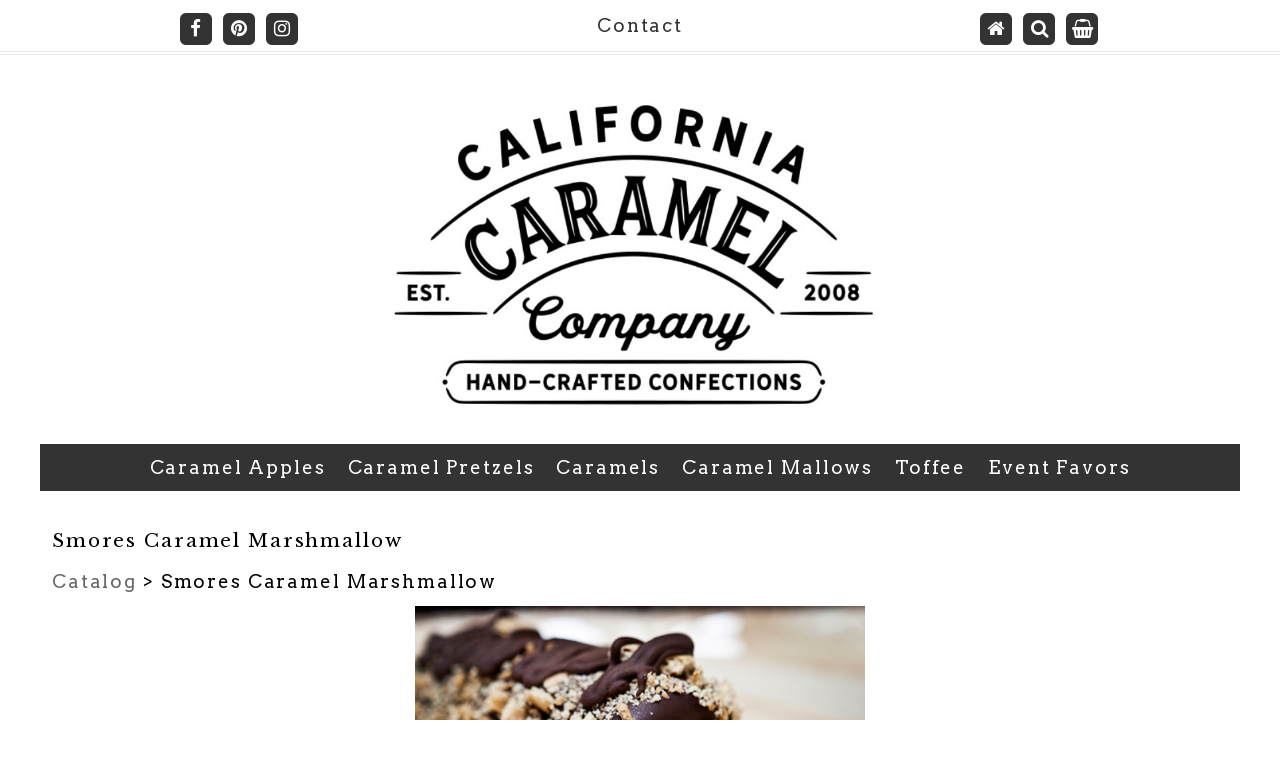

--- FILE ---
content_type: text/html; charset=UTF-8
request_url: https://californiacaramelcompany.com/item_97/Smores-Caramel-Marshmallow.htm
body_size: 17147
content:
<!DOCTYPE html>

<head>
<title>
CARAMEL APPLES</title>
<meta name="description" content="Marshmallows on a stick + Our Hand-crafted Caramel + Chocolate + Graham Crackers. &nbsp;Packaged in cello with a bow.">
<meta name="keywords" content="Caramel Apples Carmel Apples Mrs. Prindables Amys Candy Kitchen Gourmet Caramel Pretzels Gourmet Caramel Apples Caramel Pretzel Rods Caramel Pretzel Knots Caramel Gifts Wedding and Party Favors">
<meta charset="UTF-8" />
<meta http-equiv="X-UA-Compatible" content="IE=edge,chrome=1" />
<meta name="viewport" content="width=device-width, initial-scale=1.0, maximum-scale=2.0, user-scalable=1" />
<meta property="og:site_name" content="California Caramel Company"/ >
<meta property="og:description" content="Marshmallows on a stick + Our Hand-crafted Caramel + Chocolate + Graham Crackers. &nbsp;Packaged in cello with a bow.   "/>
<meta property="og:title" content="CARAMEL APPLES"/>
<meta property="og:url" content="https://californiacaramelcompany.com/item_97/Smores-Caramel-Marshmallow.htm"/>
<meta property="og:image" content="https://californiacaramelcompany.com/images/marshmallowsmores.jpg"/>
<meta property="og:type" content="product"/>
<meta property="og:price:amount" content="5.99" />
<meta property="og:price:currency" content="USD" />
<link rel="canonical" href="https://californiacaramelcompany.com/item_97/Smores-Caramel-Marshmallow.htm">
<link href="https://californiacaramelcompany.com/style.php?thmpg=catalog" rel="stylesheet" type="text/css">
<script src="https://ajax.googleapis.com/ajax/libs/jquery/1.11.3/jquery.min.js"></script>
<script src="https://californiacaramelcompany.com/go/app.js"></script>
<script src="https://californiacaramelcompany.com/go/popup.js"></script>
<!-- HTML 5 TAGS IN IE9- OR OLDER BROWSERS -->
<!--[if lt IE 9]>
<script src="https://californiacaramelcompany.com/go/html5shiv.min.js"></script>
<![endif]-->
<script src="https://californiacaramelcompany.com/elevatezoom-master/jquery.elevatezoom.js"></script>
<link href="https://californiacaramelcompany.com/lightbox2-master/dist/css/lightbox.min.css" rel="stylesheet" type="text/css" />
<link rel="stylesheet" href="https://californiacaramelcompany.com/font-awesome-4.7.0/css/font-awesome.min.css">
<link href="https://californiacaramelcompany.com/layout/simplisticfivefull/simplisticfivefull.css" rel="stylesheet" type="text/css" />
<link href="https://californiacaramelcompany.com/layout/simplisticfivefull/lemonade.css" rel="stylesheet" type="text/css" />
<link href="https://fonts.googleapis.com/css?family=Libre+Baskerville:400,400i|Poppins:200,300,400|Source+Serif+Pro:400,700&display=swap" rel="stylesheet">

<script src="https://californiacaramelcompany.com/layout/simplisticfivefull/jquery.bxslider.min.js"></script>
<link href="https://californiacaramelcompany.com/layout/simplisticfivefull/jquery.bxslider.css" rel="stylesheet" type="text/css" media="all">

<style></style>
</head>
<body class="catalog_content">
<div class="quicklinks hide-on-mobile">
  <div class="sb_content">
    <div class="bit-3 ">
     <div class="sb_sociallinks social-buttons">
<a href="http://www.facebook.com/californiacaramelcompany" class="icon-facebook" target="blank">
<span class="fa-stack fa">
<i class="fa fa-square fa-stack-2x"></i>
<i class="fa fa-square-thin fa-stack-2x"></i>
<i class="fa fa-facebook fa-stack-1x fa-inverse"></i>
</span>
</a>
<!--<a href="https://www.twitter.com/yoursocialname/" class="icon-twitter" target="blank">
<span class="fa-stack fa">
<i class="fa fa-square fa-stack-2x"></i>
<i class="fa fa-square-thin fa-stack-2x"></i>
<i class="fa fa-twitter fa-stack-1x fa-inverse"></i>
</span>
</a>-->
<a href="http://www.pinterest.com/cacaramelco/california-caramel-company/" class="icon-pinterest" target="blank">
<span class="fa-stack fa">
<i class="fa fa-square fa-stack-2x"></i>
<i class="fa fa-square-thin fa-stack-2x"></i>
<i class="fa fa-pinterest fa-stack-1x fa-inverse"></i>
</span>
</a>
<a href="http://www.instagram.com/californiacaramelcompany" class="icon-instagram" target="blank">
<span class="fa-stack fa">
<i class="fa fa-square fa-stack-2x"></i>
<i class="fa fa-square-thin fa-stack-2x"></i>
<i class="fa fa-instagram fa-stack-1x fa-inverse"></i>
</span>
</a>
</div>
    </div>
    <div class="bit-3">
      <nav class="sbnav_horizontal sb_pages sb_hlinks">
	<ul>
<li><a href="https://californiacaramelcompany.com/contact.htm" class="pagelinkcolor">Contact</a></li></ul>
	</nav>    </div>
    <div class="bit-3 righttext cartbit">
      <div class="sb_sociallinks social-buttons"> <a href="https://californiacaramelcompany.com"> <span class="fa-stack fa"> <i class="fa fa-square fa-stack-2x"></i> <i class="fa fa-square-thin fa-stack-2x"></i> <i class="fa fa-home fa-stack-1x fa-inverse"></i> </span> </a> <a href="https://californiacaramelcompany.com/sitesearch.htm"> <span class="fa-stack fa"> <i class="fa fa-square fa-stack-2x"></i> <i class="fa fa-square-thin fa-stack-2x"></i> <i class="fa fa-search fa-stack-1x fa-inverse"></i> </span> </a> <a href="https://californiacaramelcompany.com/go/order.php?vc=y&return=californiacaramelcompany.com%2Fitem_97%2FSmores-Caramel-Marshmallow.htm"> <span class="fa-stack fa"> <i class="fa fa-square fa-stack-2x"></i> <i class="fa fa-square-thin fa-stack-2x"></i> <i class="fa fa-shopping-basket fa-stack-1x fa-inverse"></i> </span> </a> </div>
    </div>
  </div>
</div>
<div class="lines"></div>
<div id="sb_overbox">
  <header  class="hide-on-mobile">
    <div class="sb_content">
      <div class="bit-1 centertext">
        <div class="sitelogo">
          <a href="https://californiacaramelcompany.com/"><img src="https://californiacaramelcompany.com/images/72513A56-FD13-49E7-9B03-15DB74CB2011.jpeg" alt="California Caramel Company" class="logo_img mobile_img" /></a>        </div>
      </div>
    </div>
  </header>
  <div id="overwrap">
    <div class="sb_hpages"> 
      <!-- In lieu of mobile.php include -->
      <ul class="mobile-menu">
        <li class="menu"><i class="fa fa-list" aria-hidden="true"></i></li>
        <li class="search"><a href="https://californiacaramelcompany.com/sitesearch.htm"><i class="fa fa-search" aria-hidden="true"></i></a></li>
        <li class="cart"><a href="https://californiacaramelcompany.com/go/order.php?vc=y&return=californiacaramelcompany.com%2Fitem_97%2FSmores-Caramel-Marshmallow.htm"><i class="fa fa-shopping-basket" aria-hidden="true"></i></a></li>
      </ul>
      <nav class="sbnav_dropmenu sb_hlinks">

<ul>
<li><a href="https://californiacaramelcompany.com/category_14/Caramel-Apples.htm">Caramel Apples</a></li>
<li><a href="https://californiacaramelcompany.com/category_19/Caramel-Pretzels.htm">Caramel Pretzels</a></li>
<li><a href="https://californiacaramelcompany.com/category_26/Caramels.htm">Caramels</a></li>
<li><a href="https://californiacaramelcompany.com/category_4/Caramel-Mallows.htm">Caramel Mallows</a></li>
<li><a href="https://californiacaramelcompany.com/category_66/Toffee.htm">Toffee</a></li>
<li><a href="https://californiacaramelcompany.com/category_12/Event-Favors.htm">Event Favors</a></li>
</ul>
</nav>    </div>
    <header class="hide-on-full">
      <div class="sb_content">
        <div class="bit-1 centertext">
          <div class="sitelogo">
            <a href="https://californiacaramelcompany.com/"><img src="https://californiacaramelcompany.com/images/72513A56-FD13-49E7-9B03-15DB74CB2011.jpeg" alt="California Caramel Company" class="logo_img mobile_img" /></a>          </div>
        </div>

      </div>
    </header>
    <div class="sb_content clearfix">
      <div class="sb_grid">
        <section class="sb_unit mainwrap">
          <h1>
            <span class="lgfont">Smores Caramel Marshmallow</span>          </h1>
          <div class="breadcrumbs">
		<a href="https://californiacaramelcompany.com/catalog.htm" class="drilldown">Catalog</a> &gt; Smores Caramel Marshmallow</div>            
                    <div class="product-detail">
    <form method="post" action="https://californiacaramelcompany.com/go/order.php" id="97"><input type="hidden" name="pgnm_noext" value="catalog" />
			<input type="hidden" name="productid" value="97" />
			<input type="hidden" name="return" value="californiacaramelcompany.com/item_97/Smores-Caramel-Marshmallow.htm" />
			<input type="hidden" name="product" value="Smores Caramel Marshmallow" />
			<input type="hidden" name="catalog" value="" />
			<input type="hidden" name="price" value="5.99" />
			<input type="hidden" name="units" value="1.00" />
			<input type="hidden" name="tax" value="0.0000" />
			<input type="hidden" name="thumbimg" value="images/marshmallowsmores.jpg" />
    <div class="image-holder">
        <img src="https://californiacaramelcompany.com/images/marshmallowsmores.jpg" alt="" title="Smores Caramel Marshmallow" class="largeimage1" />
        
    </div>
    <div class="product-holder">
        <div class="product">
            
            <div class="product"><div class="p_layout"><p><strong><span style="font-family: 'book antiqua', palatino, serif; font-size: 12pt;">Marshmallows on a stick + Our Hand-crafted Caramel + Chocolate + Graham Crackers. &nbsp;Packaged in cello with a bow.</span></strong></p></div></div>
        </div>
        
        
        
        <div class="product-inner">
            
            <div class="itemlabels label_price"><span class="pricedisplay"><span class="pricereg">$5.99</span></span></div>
            
            
            
            
            
            <div class="itemlabels label_qty"><label for="qtty" class="qtylabel">Qty:</label> <input type="text" name="qtty" class="qtybox" value="1" /> <input type="submit" value="Order" name="Order" class="formbutton" /> </div>
            
        </div>
        
        
        <div class="socialmedia">
</div>

    </div>
    </form><div id="showreviews">

	<div>
	<h3 id="itemreview">Reviews</h3>	
	</div>
<div id="addreview">
		<form action="#showreviews" method="post">
		<span class="closex"></span>
		<h3>Add a Review</h3>
		<label for="starrating">How would you rate this item?</label>
		<input type="text" name="starrating" id="starrating" value="" required="required" />
		<div class="starlist">
<span class="star" data-id="5" data-tooltip="excellent">&#9734;</span><span class="star" data-id="4" data-tooltip="good">&#9734;</span><span class="star" data-id="3" data-tooltip="average">&#9734;</span><span class="star" data-id="2" data-tooltip="adequate">&#9734;</span><span class="star" data-id="1" data-tooltip="poor">&#9734;</span></div>
		<div class="ratingwords"></div>
		<label for="req_visitorname">Your Name*</label>
		<input type="text" name="req_visitorname" id="req_visitorname" value="" required="required" />
		<label for="req_visitoremail">Email Address*</label>
		<input type="email" name="req_visitoremail" id="req_visitoremail" value="" required="required" />
		<label for="req_headline">Review Headline*</label>
		<input type="text" name="req_headline" id="req_headline" value="" required="required" />
		<label for="req_comments">Your Review*</label>
		<textarea name="req_comments" id="req_comments" required="required"></textarea>
<label>Type the characters below in the order in which they appear:</label>
			<img src="https://californiacaramelcompany.com/captcha/captcha.php" alt="captcha" class="captchaimg">
			<input type="text" name="cptcha" maxlength="8" class="captcha" required="required" /><input type="hidden" name="frmxcpt" value="0739702bfc20e9c5b48dff180a1458b1" />
		<input name="email" type="text" style="visibility: hidden;" />
		<input type="hidden" name="mode" value="addreview" />
		<input type="hidden" name="item" value="97" />
		<input type="hidden" id="js_array" value="0,poor,adequate,average,good,excellent" />
		<div class="acenter">
		<input type="submit" value="Add Review" class="formbutton" />
		</div>
		</form>
		</div>
<p id="showreplies">There are no reviews for this item. <a href="javascript: void(0);" id="addrevlink">Be the first to review it!</a></p></div>
<script>
	$(document).ready(function() {

// RESET VALUE IF NEEDED
		$("#starrating").val("");

// HAS ANCHOR...
		if (window.location.hash && window.location.hash == '#itemreview')
		{
			$("#addreview").show();
			$("#addrevlink").hide();
		}

	});
	</script>

    <div class="clear"></div>
</div>        </section>
      </div>
    </div>
  </div>
  <footer>
    <div class="sb_content clearfix">
      <hr>
      <div class="frame bottomlinks">
        <div class="bit-3 border">
          <h2>Information</h2>
          <nav class="sbnav_vertical sb_pages">
	<ul>
<li><a href="https://californiacaramelcompany.com/contact.htm">Contact</a></li><li><a href="https://californiacaramelcompany.com/faqs.htm">Shipping</a></li><li><a href="https://californiacaramelcompany.com/pages/RaveReviews.htm">Reviews</a></li><li><a href="https://californiacaramelcompany.com/pages/AboutUs.htm">About Us</a></li><li><a href="https://californiacaramelcompany.com/pages/FavorOrders.htm">Favor Orders</a></li></ul>
	</nav>          <div class="footerform"><form method="post" action="https://californiacaramelcompany.com/catalog.htm" class="search_form">
<input type="text" name="keyword" placeholder="Search Site" /><input type="submit" value="Go" class="formbutton" /></form></div>
        </div>
        <div class="bit-3 border">
          <h2>My Account</h2>
          <nav class="sbnav_vertical sb_pages">
	<ul>
<li><a href="https://californiacaramelcompany.com/contact.htm">Contact</a></li></ul>
	</nav>          <br>
          <h2>Accepted Payments</h2>
          <div class="lefttext cards"><i class="fa fa-paypal fa-2 grey" aria-hidden="true"></i> <i class="fa fa-cc-mastercard fa-2 grey" aria-hidden="true"></i> <i class="fa fa-cc-visa fa-2 grey" aria-hidden="true"></i> <i class="fa fa-cc-discover fa-2 grey" aria-hidden="true"></i> <i class="fa fa-cc-amex fa-2 grey" aria-hidden="true"></i></div>
        </div>
        <div class="bit-3">
          <h2>Contact Us</h2>
          <p><p>We ship Nationwide Year round!</p>
<p>(916) 295-7503</p></p>          <h2>Follow Us</h2>
               <div class="sb_sociallinks social-buttons">
<a href="http://www.facebook.com/californiacaramelcompany" class="icon-facebook" target="blank">
<span class="fa-stack fa">
<i class="fa fa-square fa-stack-2x"></i>
<i class="fa fa-square-thin fa-stack-2x"></i>
<i class="fa fa-facebook fa-stack-1x fa-inverse"></i>
</span>
</a>
<!--<a href="https://www.twitter.com/yoursocialname/" class="icon-twitter" target="blank">
<span class="fa-stack fa">
<i class="fa fa-square fa-stack-2x"></i>
<i class="fa fa-square-thin fa-stack-2x"></i>
<i class="fa fa-twitter fa-stack-1x fa-inverse"></i>
</span>
</a>-->
<a href="http://www.pinterest.com/cacaramelco/california-caramel-company/" class="icon-pinterest" target="blank">
<span class="fa-stack fa">
<i class="fa fa-square fa-stack-2x"></i>
<i class="fa fa-square-thin fa-stack-2x"></i>
<i class="fa fa-pinterest fa-stack-1x fa-inverse"></i>
</span>
</a>
<a href="http://www.instagram.com/californiacaramelcompany" class="icon-instagram" target="blank">
<span class="fa-stack fa">
<i class="fa fa-square fa-stack-2x"></i>
<i class="fa fa-square-thin fa-stack-2x"></i>
<i class="fa fa-instagram fa-stack-1x fa-inverse"></i>
</span>
</a>
</div>
        </div>
      </div>
    </div>
    <div class="lines2"></div>
    <div class="copybar">
     <div class="sb_content">
      <p>
        <span class="smfont">&copy;2026 California Caramel Company. All rights reserved.  Powered by <a href="http://www.shoppepro.com">Shoppe Pro</a>.</span><script src="https://californiacaramelcompany.com/lightbox2-master/dist/js/lightbox.min.js"></script>
	<script>
	$( document ).ready(function() {
		lightbox.option({
      'resizeDuration': 400,
      'wrapAround': true
    });
	});
	</script>
        <br />
        <span class="copy">web design by <a href="https://shoelessdesigns.com" target="_blank">shoeless designs</a></span> </p>
      </div>
    </div>
  </footer>
</div>
<!-- Return to Top --> 
<a href="javascript:" id="return-to-top"><i class="fa fa-chevron-up"></i></a> 
<script>
// ===== Scroll to Top ==== 
$(window).scroll(function() {
    if ($(this).scrollTop() >= 50) {        // If page is scrolled more than 50px
        $('#return-to-top').fadeIn(200);    // Fade in the arrow
    } else {
        $('#return-to-top').fadeOut(200);   // Else fade out the arrow
    }
});
$('#return-to-top').click(function() {      // When arrow is clicked
    $('body,html').animate({
        scrollTop : 0                       // Scroll to top of body
    }, 500);
});
</script>
<script type="text/javascript">
$(document).ready(function(){
    
$('.bxslider').bxSlider({
  auto: true,
  mode: 'fade',
  adaptiveHeight: true,
  controls: false
});
  });
</script>
</body>
</html>

--- FILE ---
content_type: text/css
request_url: https://californiacaramelcompany.com/style.php?thmpg=catalog
body_size: 42638
content:
@import url("https://fonts.googleapis.com/css?family=Arvo:400,400italic,700,700italic");

/* BODY FONT AND SIZE */
html, body, div, td, nav, section {
    font-family: 'Arvo', serif; 
    font-size: 14pt;
}

/* HTML5 display-role reset for older browsers */
article, aside, footer, header, menu, nav, section {
    display: block;
}

body {
    color: #000000; 
    background-color: #FFFFFF; 
    margin: 0;
    padding: 0;
    height: 100%;
    min-width: 320px;
}

html {
    height: 100%;
}

div, div:before, div:after, section, section:before, section:after {
    margin: 0;
    padding: 0;
    position: relative;
    -webkit-box-sizing: border-box;
    -moz-box-sizing: border-box;
    box-sizing: border-box;
}

.orderframe iframe {
    width: 100%;
    height: 100%;
    min-height: 3000px;
}

img {
    border: 0;
}

.clearfix:before, .clearfix:after {
    content: " ";
    display: table;
}

.clearfix:after {
    clear: both;
}

strong {
    font-weight: bold;
}

.underline {
    text-decoration: underline;
}

/* ANCHOR STYLES */
a { 
    color: #333333;
}

a:hover { 
    color: #C7A96A;
}

/* ALIGNMENTS */
.aleft {
    text-align: left;
}

.acenter, .formcenter, .center {
    text-align: center;
}

.aright {
    text-align: right;
}

/* SMALL FONT SIZE */
.smfont { 
    font-size: 14pt; 
    text-decoration: none; 
}

/* LARGE FONT SIZE */
.lgfont { 
    font-size: 14pt; 
}

/* BOLD FONT */
.boldtext { 
    font-weight: bold; 
}

/* ACCENTED FONT */
.accent { 
    font-style: italic; 
}

/* HIGHLIGHT TEXT */
.highlighttext { 
    color: #C7A96A; 
    font-weight: bold; 
}

/* ACCENT TEXT */
.accenttext { 
    color: #555555; 
    font-weight: bold; 
}

/* ADDED STYLES */
.twocolumn {
    overflow: hidden;
}

.twocolumn div {
    display: inline-block;
    zoom: 1;
    *display: inline;
    vertical-align: top;
    width: 42%;
    margin: 0 2% -200px 2%;
    padding: 1% 2% 200px 2%;
}

.paddtop {
    padding-top: 20px;
}

/* HEADER FONT COLOR */
.header { 
    color: #333333; 
    font-weight: bold; 
    font-size: 14pt; 
}

/* CELL COLOR FOR ACCENTS */
.accentcell { 
    background-color: #555555; 
}

/* TABLE BORDER FOR ACCENTS */
.accenttable { 
    border: 1px solid #555555; 
    border-collapse: collapse; 
}

/* EMAIL ITEM LINKS */
a.emailitem {
    display: block;
    margin: 10px 0;
    color: #333333;
}

/* EMAIL FRIEND LINK */
.emailcolor {
    color: #333333;
}

a.emailitem:hover, .emailcolor:hover {
    color: #555555;
}

/* ENVELOPE BASE */
.envelope {
  position: relative;
  display: inline-block;
  zoom: 1;
  *display: inline;
  height: 20px;
  width: 30px;
  background-color: #FFFFFF;
  border: 1px solid #999999;
  border-radius: 3px;
  -webkit-border-radius: 3px;
  -moz-border-radius: 3px;
  overflow: hidden;
}

/* BOTTOM/TOP FLAP - COMMON */
.envelope:before, .envelope:after {
  content: '';
  position: absolute;
  left: -1px;
  height: 30px;
  width: 30px;
  background-color: #FFFFFF;
  transform: rotate(45deg);
}

/* BOTTOM FLAP */
.envelope:before {
  top: 10px;
  box-shadow: -2px -2px 0 0 #BBBBBB;
}

/* TOP FLAP */
.envelope:after {
  bottom: 11px;
  box-shadow: 2px 2px 2px 0 #999999;
  border-radius: 3px;
  -webkit-border-radius: 3px;
  -moz-border-radius: 3px;
}

.optionbox {
    padding: 10px;
    max-width: 400px;
    text-align: center;
    margin: auto;
}

.optionbox label.mainopt {
    display: block;
    padding: 5px 0;
}

.optbox {
    text-align: left;
}

.colorblock {
    height: 25px; 
    width: 25px; 
    padding: 2px;
    display: inline-block;
    *display: inline;
    *zoom: 1;
    text-align: center;
    vertical-align: middle;
    margin: 1px;
    border: 1px solid #494949;
    background-repeat: no-repeat;
    background-position: center;
    background-image: none;
    border-radius: 50%;
    -webkit-border-radius: 50%;
    -moz-border-radius: 50%;
    cursor: pointer;
}

.colorblock input[type='radio'] {
    visibility: hidden;
}

/* PAGE LIST */
.pagedisplay {
    text-align: center;
}

.pagedisplay span, .pagedisplay li.pgsel a, .pagedisplay li.pgsel a:hover {
    font-weight: bold;
}

.pagedisplay ul {
    list-style-type: none;
    margin: 0;
    padding: 0;
}

.pagedisplay li {
    display: inline-block;
    zoom: 1;
    *display: inline;
    margin: 0 3px;
}

.pagedisplay li + li:before { 
    content: " | ";
    padding: 0 3px;
}
/* POP UPS */
#popupoverlay {
    position: fixed;
    z-index: 999;
    top: 0; 
    left: 0; 
    width: 100%; 
    height: 100%; 
    background-color: rgba(0,0,0, 0.6); 
    text-align: center;
}

#popupoverlay #popimginner {
    max-width: 900px;
    margin: auto;
    height: 98%;
    overflow-y: auto;
}

#popupoverlay img.popupimg {
    background-color: #FFFFFF;
    border-radius: 10px;
    -webkit-border-radius: 10px;
    -moz-border-radius: 10px;
    z-index: 2;
    box-shadow: 0 0 10px rgba(0,0,0, 0.6);
    -webkit-box-shadow: 0 0 10px rgba(0,0,0, 0.6);
    -moz-box-shadow: 0 0 10px rgba(0,0,0, 0.6);
    margin-top: 20px;
    min-width: 50px;
    min-height: 50px;
    max-width: 96%;
    max-height: 96%;
}

#popupoverlay #poppcontent {
    position: relative;
    background-color: #FFFFFF;
    border-radius: 10px;
    -webkit-border-radius: 10px;
    -moz-border-radius: 10px;
    box-shadow: 0 0 10px rgba(0,0,0, 0.6);
    -webkit-box-shadow: 0 0 10px rgba(0,0,0, 0.6);
    -moz-box-shadow: 0 0 10px rgba(0,0,0, 0.6);
    width: 500px;
    height: 100%;
    max-width: 94%;
    max-height: 90%;
    padding: 1%;
    margin: 20px auto;
    text-align: left;
}

#popupoverlay #poppcontent #poppinner {
    height: 100%;
    overflow-y: auto;
}

#popupoverlay #poppcontent #poppinnerimg {
    overflow-y: none;
    z-index: 99999;
}

.pop_pg {
    color: #333333;
}

.pop_pg:hover {
    color: #666666;
}

.pop_img {
    display: block;
}

#popupoverlay .closex {
    display: inline-block;
    *zoom: 1;
    *display: inline;
    padding: 0;
    border-radius: 1em;
    -webkit-border-radius: 1em;
    -moz-border-radius: 1em;
    cursor: pointer;
    text-decoration: none;
    font-family: Arial, Helvetica, sans-serif;
    font-weight: bold;
    font-size: 30px;
    height: 25px;
    width: 25px;
    line-height: 25px;
    text-align: center;
    vertical-align: middle;
    border: 1px solid #888888;
    background-color: #AAAAAA;
    color: #FFFFFF;
    z-index: 1;
}

#popupoverlay .closex:before {
    content: "\00d7";
}

#popupoverlay #popimginner .closex {
    margin-left: -15px;
    margin-bottom: 5px;
}

#popupoverlay #poppcontent .closex {
    position: absolute;
    top: -10px;
    right: -10px;
    z-index: 999;
}
/* PRODUCT LAYOUTS */

.product-detail {
    text-align: center;
}

.product-detail div.product {
    display: block;
    text-align: left;
    word-wrap: break-word;
}

.product-detail div.product-vars {
    margin: 0 auto; 
    text-align: left; 
    display: inline-block;
    *display: inline;
    *zoom: 1;
    word-wrap: break-word;
}

.product-single {
    position: relative;
    margin: 10px auto 30px;
    padding: 10px;
    overflow: auto;
    zoom: 1;
    ;
}

.product-single:not(.noimg) {
    min-height: 210px;
}

.product-single h3, .product-single h3 a {
    font-weight: bold;
    font-size: 14pt;
    text-decoration: none;
}

.product-single div.product {
    word-wrap: break-word;
    margin-left: 350px;
}

/* SINGLE LAYOUT WITH NO IMAGES */
.product-single.noimg div.product {
    display: block; 
    margin: 0; 
}

.product-single.noimg div.image-holder {
    display: none !important;
}

/* GENERAL LAYOUT STYLES */

.product-layout-d:nth-child(2n+1) {
    clear: left;
}

div[class^='product-'] div.item-holder, div[class^='product-'] div.item-holder a {
    margin: 5px auto;
    color: #333333; 
}

div[class^='product-'] div.item-holder a:hover {
    color: #555555;
}

.product-info {
    clear: both;
    padding: 5px;
}

.product-multi {
    position: relative;
    max-width: 14%;
    min-height: 210px;
    
}

.product-maincat {
    position: relative;
    max-width: 23%;
}

.product-multi, .product-maincat {
    text-align: center;
    vertical-align: top;
    display: inline-block;
    *display: inline;
    *zoom: 1;
    width: 98%;
    margin-right: 2%;
    min-width: 360px;
    margin-bottom: 30px;
}
.product-detail .image-holder {
    float: none !important;
    padding: 0;
    text-align: center !important;
}

.product-single .image-holder  {
    width: 350px;
    float: left;
    padding: 0 10px 0 0;
    text-align: center;
}

.product-single .image-holder img {
    max-width: 350px;
    max-height: 200px;
}

.product-detail .image-holder img, .product-single .image-holder img {
    max-width: 100%;
    height: auto;
    float: none;
}

.product-multi .image-holder {
  padding: 5px 5px 0;
  min-height: auto;
}

.product-multi .image-holder img, .product-maincat .image-holder img {
  width: auto;
  height: auto;
  max-width: 350px;
  max-height: 200px;
  margin: auto;
}

.product-multi .image-holder, .product-maincat .image-holder {
    position: relative;
    float: none;
    width: 100%;
    text-align: center;
}

/* MULTI SINGLE */

.product-single.product-multi2, .product-single.product-multi3 { 
    display: inline-block; 
    vertical-align: top; 
    text-align: center; 
    overflow: hidden; 
}

.product-single.product-multi2 {
    width: 49%;
}

.product-single.product-multi3 { 
    width: 33%;
}

.product-single.product-multi2 .image-holder, .product-single.product-multi3 .image-holder { 
    float: none;
    padding: 5px; 
    margin: auto; 
}

.product-single.product-multi2 div.product, .product-single.product-multi3 div.product { 
    display: block; 
    margin: 0; 
}

/* OTHER IMAGE DETAILS */

.zoomlabel { 
    display: block;
    font-size: 14pt;
    font-style: italic;
}
 .sb_gallery img, .sb_slideshow img { 
    display: inline-block; 
    *display: inline; 
    *zoom: 1; 
    cursor: pointer;
}

.sb_gallery img {
    max-width: 50px;
    max-height: 50px;
    border: 1px solid transparent;
}

.sb_gallery .active img { 
    border: 1px solid #4C4C4C;
    border: 1px solid rgba(0, 0, 0, .7);
}

/* LIGHT BOX */
.sb_hidelightbox {
    display: none;
}

/* DOTS AT BOTTOM */
.sb_slideshow {
    margin-top: -20px;
    z-index: 1000;
}

.sb_slideshow img { 
    width: 0;
    height: 0;
    border: 1px solid #AAAAAA;
    border-radius: 4px;
    margin: 1px;
    background: #DDDDDD;
    padding: 3px;
}

.sb_slideshow .active img {
    border: 1px solid #333333;
    background: #333333;
}

.product-single .sb_slideshow, .product-multi .sb_slideshow {
    display: none;
}

/* LEFT/RIGHT ARROWS */

.sb_mainzoomimg {
    position: relative;
}

.sb_mainzoomimg img {
    display: block;
    text-align: center;
    margin: auto;
}

.sbsliderprev, .sbslidernext {
    position: absolute;
    width: 49%;
    height: 100%;
    cursor: pointer;
    z-index: 1000;
    font-family: Arial, Helvetica, sans-serif;
    font-size: 3em;
    color: transparent;
}

.sbsliderprev:hover, .sbslidernext:hover {
    color:#FFFFFF;
    text-shadow:1px 1px 0 #777777,
    1px -1px 0 #777777,
    -1px -1px 0 #777777,
    -1px 1px 0 #777777,
    0px 1px 0 #777777,
    0px -1px 0 #777777,
    1px 0px 0 #777777,
    -1px 0px 0 #777777,
    4px 4px 3px rgba(0, 0, 0, 0.3);
}

.sbsliderprev span, .sbslidernext span {
    position: absolute;
    top:50%;
    transform:translateY(-50%);
    margin-top: -5px;
}

.sbsliderprev, .sbsliderprev span {
    left: 0;
    text-align: left;
}

.sbslidernext, .sbslidernext span {
    right: 0;
    text-align: right;
}

.product-detail .sbsliderprev, .product-detail .sbslidernext {
    height: 90%;
    font-size: 6em;
}

/* SMALL GALLERY IMAGES ON SMALLER LAYOUTS */
.product-single .sb_gallery, .product-multi .sb_gallery {
    margin: 0;
}

.product-single .sb_gallery img, .product-multi .sb_gallery img {
  max-width: 14%;
  margin: 0;
}

/* DISABLE DRAG HIGHLIGHT */
.image-holder, .image-holder * { 
    -khtml-user-select: none;
    -o-user-select: none;
    -moz-user-select: none;
    -webkit-user-select: none;
    user-select: none;
}

.image-holder {
    text-align: center;
}

img[class^='largeimage'], img[class^='smallimage'] {
    display: block;
    margin: auto;
}
 /* FORM */

form {
    margin: auto;
}

form label:not(.inlinelabel):not(.qtylabel) {
    display: block;
    margin-bottom: 6px;
}

div.label_qty {
    text-align: center;
}

form label.qtylabel, form label.inlinelabel {
    margin-right: 5px;
}

input[type='text'], input[type='password'], input[type='email'], input[type='url'], input[type='date'], input[type='search'], select, textarea {
    -webkit-box-sizing: border-box;
    -moz-box-sizing: border-box;
    box-sizing: border-box;
    padding: 1px 3px;
    display: inline-block;
    zoom: 1;
    *display: inline;
    font-size: 14pt;
    border: 1px solid #ccc;
    box-shadow: inset 0 1px 3px #ddd;
    border-radius: 4px;
    -webkit-border-radius: 4px;
    -moz-border-radius: 4px;
    margin-bottom: 20px;
    height: 30px;  
    width: 100%;
    max-width: 300px;
}

.inputpadd {
    padding: auto 3px;
    margin-bottom: 20px;   
}

textarea {
    height: 100px;
}

input[type='text'].qtybox {
    width: 25px;
    min-width: 25px;
}

form.itmsingle {
    margin-bottom: 50px;
}

form .searchconditions {
    font-size: 12px;
    margin: -15px auto 20px;
}

form img.captchaimg, form input[type='text'].captcha {
    display: inline-block;
    zoom: 1;
    *display: inline;
    width: 100px;
    margin-right: 20px;
}

.searchform input[type='text'], .searchform input[type='submit'], .searchform input[type='image'] {
    vertical-align: middle;
    margin: 0;
}
.formbutton { 
    color: #FFFFFF; 
    background-color: #333333; 
    border: 1px solid #333333; 
    padding: 2px 5px;
    border-radius: 4px;
    -webkit-border-radius: 4px;
    -moz-border-radius: 4px;
    cursor: pointer;
    transition: background-color .3s;
}

a.formbutton, a.formbutton:hover {
    text-decoration: none;
}
/* FORM LABELS */
.itemlabels {
    padding: 5px;
    text-align: center;
    max-width: 400px;
    margin: 0 auto;
}

.itemlabels label {
    font-style: italic;
}

.pricedisplay { 
    font-weight: bold; 
}

/* REGULAR (NON SALE) PRICES */
.regprice {
    font-size: 1em;
}

.regprice .pricereg {
    display: block;
}

/* PRICE STRIKEOUT */
.pricestrike { 
    display: block;
    text-decoration: line-through;
    padding-left: 5px;
    font-size: .75em;
}

.pricestrike:before {
  content: "was ";
}

.itemlabels .pricestrike {
    display: inline-block;
    *display: inline;
    *zoom: 1;
    font-size: 1em;
}

/* SALE COLOR */
.salecolor, .salelabel {
    padding-left: 5px;
    color: #990000; 
}

/* ERROR COLOR */
.error {
    color: #990000; 
}

/* AUTO ADD */
.autoadd {
    color: #990000;
    text-align: center;
}

/* LIMITED QUANTITIES */
.limitedqty {
    text-align: center;
    color: #990000; 
}

/* REQUIRED FIELD STAR */
.starrequired:after {
    content: "(required)";
    font-size: .8em;
    vertical-align: middle;
    padding-left: 5px;
    opacity: 0.6;
    filter: alpha(opacity=60);
    display: inline-block;
    *display: inline;
    *zoom: 1;
}

/* ITEM LIST */
.itemdirectory {
    width: 100%;
}

.itemdirectory td {
    vertical-align: top;
}

.itemdirectory ul {
    list-style-type: none;
    padding: 0;
    margin: 0;
}

.itemdirectory div.pagelist {
    padding: 10px;
}

.itemdirectory div.pagelist span, .itemdirectory div.pagelist a, .itemdirectory div.pagelist a:hover {
    font-size: .85em;
    text-decoration: none;
}

.itemdirectory div.pagelist span.bold {
    font-weight: bold;
}

a.sb_arrow, span.sb_arrow {
    display: inline-block;
    zoom: 1;
    *display: inline;
    cursor: pointer;
    padding: 0 3px;
    font-size: 1.1em;
}

span.sb_arrow {
    opacity: .4;
    filter: alpha(opacity=40);
}
/* GRID SETUP */
.sb_grid {
    max-width: 100%;
    text-align: center;
}

.sb_unit {
    display: inline-block;
    *display: inline;
    *zoom: 1;
    vertical-align: top;
  /* Clearfix */
    overflow: hidden;
    *overflow: visible;
}

/* CATEGORY (MAIN PG) LINK */
.product-maincat a { 
    color: #333333; 
}

.product-maincat a:hover { 
    color: #555555; 
}

/* PAGE LINK */
.sel_pagelinkcolor, .sel_viewalllink { 
    font-weight: bold; 
}

/* FEATURED ITEMS */
.featureditems {
    display: block;
    margin: 10px auto 30px;
}

.featureditems img { 
    max-height: 200px; 
    max-width: 100%; 
    height: auto;
    width: auto;
}

.featureditems a {
    color: #333333;
}

.featureditems a:hover { 
    color: #555555;
}

/* RELATED ITEMS */
div.relateditems {
    clear: both;
    display: block;
    width: 100%;
}

div.relateditems div.relatedmsg {
    margin: 30px 0 10px;
}

ul.relateditems {
    list-style-type: none;
    display: block;
    text-align: center;
    padding: 0;
    margin: 10px;
}

ul.relateditems li {
    padding: 5px;
}

.relateditems a { 
    color: #333333; 
}

.relateditems a:hover { 
    color: #555555; 
}

/* DRILL DOWN LINK */
a.drilldown {
    color: #666666;
}

a.drilldown:hover { 
    color: #555555; 
}

/* VIEW CART LINK */
.cartcolor { 
    color: #666666; 
}

.cartcolor:hover { 
    color: #555555; 
}
  
/* PARAGRAPH LAYOUT FOR CATALOG PRODUCTS */
.p_layout { 
    margin-top: 10px;
    margin-bottom: 10px; 
}

.p_layout[class*="disp_"] {
    text-align: center;
}
div[class^='sb_main_'] ul {
    list-style-type: none;
    text-indent: 0;
}

div[class^='sb_main_'] hr {
    background-color: #FFFFFF;
    color: #FFFFFF;
    height: 1px;
    border-top: 1px dotted #555555;
    margin: 25px auto 50px;
    opacity: 0.5;
    filter: alpha(opacity=50);
}

div[class^='sb_main_'] input[type='text'], div[class^='sb_main_'] input[type='url'], div[class^='sb_main_'] input[type='email'], div[class^='sb_main_'] input[type='password'], div[class^='sb_main_'] select, div[class^='sb_main_'] textarea, div[class^='product-'] input[type='text']:not(.qtybox), div[class^='product-'] select, div[class^='product-'] textarea {
    max-width: 400px;
    text-align: left;
}
 /* SEARCH/DIRECTORY */
.sb_main_search input[type='text'], .sb_main_search select, .sb_main_search input[type='text'], .sb_main_search select {
    max-width: 300px;
}

.sb_main_sitesearch input[type='submit'] {
    display: block;
    margin: 10px auto 0;
}

.directorylist {
    -webkit-column-count: 3;
    -moz-column-count: 3;
    column-count: 3;
}

.directorylist ul {
    list-style: none;
    padding-left: 0;
}

.directorylist > ul > li {
    -webkit-column-break-inside: avoid;
    -moz-column-break-inside: avoid;
    -o-column-break-inside: avoid;
    column-break-inside: avoid;
    display: table;
}

.directorylist ul li a {
    font-weight: normal;
    text-transform: none;
    margin: 0;
}

.directorylist h2, .directorylist ul.catlevels > li > a {
    font-weight: bold;
    text-transform: uppercase;
    padding: 0;
    margin: 10px 0;
    display: block;
}

.directorylist h2 {
    margin-bottom: -5px;
}

.directorylist ul.catlevels > li > ul > li > a {
    font-weight: normal;
    text-transform: none;
    margin: 0;
}
.socialmedia { 
    text-align: center; 
    margin: auto; 
    padding: 20px 0; 
}

.socialmedia>div.insocial { 
    display: inline-block;
    zoom: 1;
    *display: inline;
    min-width: auto; 
    text-align: center; 
    margin: 0 5px;
    vertical-align: top; 
}
/* ADD A REVIEW */
#addreview { 
    display: none;
    box-sizing: border-box;
    text-align: center;
    padding: 10px;
}

#addreview form { 
    display: inline-block;
    zoom: 1;
    *display: inline;
    box-sizing: border-box;
    position: relative;
    text-align: left;
    margin: auto;
    min-width: 420px;
    border: 1px solid rgba(0, 0, 0, 0.15);
    box-shadow: rgba(0, 0, 0, 0.2) 0 1px 3px;
    border-radius: 1em; 
    padding: 10px;
}

#addreview input[type='text']:not(.captcha), #addreview input[type='email'], #addreview textarea {
    width: 100%;
    max-width: 100%;
}

/* CLOSE BUTTON */
#addreview .closex {
    display: inline-block;
    *zoom: 1;
    *display: inline;
    padding: 0;
    border-radius: 1em;
    -webkit-border-radius: 1em;
    -moz-border-radius: 1em;
    cursor: pointer;
    text-decoration: none;
    font-family: Arial, Helvetica, sans-serif;
    font-weight: bold;
    font-size: 25px;
    height: 20px;
    width: 20px;
    line-height: 20px;
    text-align: center;
    vertical-align: middle;
    background-color: #BBBBBB;
    color: #FFFFFF;
    z-index: 1;
    position: absolute;
    top: 5px;
    right: 5px;
    z-index: 999;
}

#addreview .closex:before {
    content: "\00d7";
}

/* ANCHOR STYLES */
#addrevlink span { 
    color: #333333;
    text-decoration: underline;
    cursor: pointer;
}

#addrevlink span:hover { 
    color: #C7A96A;
}

/* INLINE SO ADD BUTTON IS INLINE */
#showreviews h3 { 
    display: inline-block;
    zoom: 1;
    *display: inline;
    margin: 10px;
}

/* DISPLAY REVIEWS */
#showreviews .itemreview {
    margin: 20px auto 30px;
    padding: 10px;
    text-align: left;
}

#showreviews .itemreview .revname {
    font-style: italic;
}

#showreviews .itemreview .revdate {
    margin-left: 10px;
}

/* REPLIES */
#showreviews .itemreply {
    margin: 10px auto auto 40px;
    padding: 10px;
    border: 1px solid #D1D1D1;
    box-shadow: #D1D1D1 0 1px 1px;
    border-radius: 1em;
}

#showreviews .itemreply:before, #showreviews .itemreply:after {
    position: absolute;
    display: block;
    content: "";
    width: 0;
    left: 20px;
    border-style: solid;
    border-width: 0 12px 12px;
}

#showreviews .itemreply:before {
    top: -12px;
    border-color: #D1D1D1 transparent;
}

#showreviews .itemreply:after {
    top: -10px;
    border-color: #FFFFFF transparent;
}

#showreviews .itemreply .revname {
    font-weight: normal;
    font-style: italic;
}

/* HEADLINE */
#showreplies .starline {
    margin-bottom: 3px;
}

#showreplies .starline .startotals {
    display: inline-block;
    zoom: 1;
    *display: inline;
    text-align: left;
}

#showreplies .revbyline {
    margin-bottom: 8px;
}

#showreplies .revheadline {
    display: inline-block;
    zoom: 1;
    *display: inline;
    font-weight: bold;
    margin-left: 10px;
}

#showreplies .revcomments {
    margin-bottom: 15px;
}

/* STAR CONTAINER */
.starlist, .startotals { 
    position: relative;
    white-space: nowrap;
}

.starlist {
    unicode-bidi: bidi-override;
    direction: rtl;
    height: 50px;
    cursor: pointer;
}

/* GENERAL STAR INFO */
.starlist .star, .startotals .star { 
    position: relative;
    color: #888888;
    display: inline-block;
    *zoom: 1;
    *display: inline;
    margin: 0;
    text-decoration: none;
}

/* STAR CONTAINER */

.starlist .star {
    font-size: 35px;
    line-height: 30px;
}

/* STAR TOOLTIP */
.starlist .star>span.tooltip {
    display: none;
}

.starlist .star:hover>span.tooltip {
    display: block;
    position: absolute;
    top: 25px;
    left: -40px;
    right: -40px;
    width: 80px;
    margin: auto;
    text-align: center;
    font-size: 14pt;
    font-weight: normal;
}

/* FILLED IN STARS */

.starlist > .star:not(.sel):hover:before, .starlist > .star:not(.sel):hover ~ .star:not(.sel):before, .starlist .sel:after, .startotals .sel:after, .startotals .star.partial1:after, .startotals .star.partial2:after, .startotals .star.partial3:after {
    content: "\2605";
    position: absolute;
    top: 0;
    left: 0;
    color: #FFC100;
    opacity: .7;
    filter: alpha(opacity=70);
    overflow: hidden;
}

/* RATING WORDS AND COUNTS */
.starlist, .ratingwords {
    display: inline-block;
    zoom: 1;
    *display: inline;
}

.startotals {
    text-align: center;
}

.startotals .star {
    vertical-align: text-bottom;
}

.startotals .countrevs {
    vertical-align: text-top;
    color: #888888;
}

/* ITEM STARS */
.startotals .star { 
    font-size: 25px;
    line-height: 20px;
    width: 20px;
    margin-left: -2px;
}

.startotals .star.partial1:after {
    width: .35em;
}

.startotals .star.partial2:after {
    width: .425em;
}

.startotals .star.partial3:after {
    width: .5em;
}

.startotals a,startots {
    margin-left: 5px;
}

/* STAR RATING FIELD */
#starrating {
    display: inline-block;
    *zoom: 1;
    *display: inline;
    width: 0 !important;
    height: 0 !important;
    border: none;
    background: transparent;
    box-shadow: none;
    cursor: not-allowed;
    pointer-events: none;
    color: #FFFFFF;
}


/* MOBILE STYLES */
@media screen and (max-width: 900px) {
    .product-info div.item-holder {
    min-width: 100%;
    display: block;
    text-align: left;
    float: none;
    }
    .product-info .holder {
    display: block;
    float: none;
    }
}

@media screen and (max-width: 800px) {
    .product-single.product-multi3 { 
        width: 49%; 
    }
}

@media screen and (max-width: 600px) {
    .product-single.product-multi2, .product-single.product-multi3 { 
        width: 99%; 
    }
}

@media (max-width: 600px){
    .product-single div.image-holder {
        width: auto;
        max-width: 96%;
        float: none;
        position: relative;
        margin: 0 auto;
        padding: 0;
        text-align: center;
    }
    .product-single div.product {
        margin-left: 0;
    }
}

@media screen and (max-width: 550px) {
    form {
        width: 100%;
    }
}
@media screen and (max-width: 800px) {

    /* GRID SETUP */
    .sb_grid {
        margin-left: 0;
        max-width: none;
    }

    .sb_unit {
        width: auto;
        margin-left: 0;
        display: block;
    }
}

@media screen and (max-width: 600px) {
    .directorylist {
        -webkit-column-count: 2;
        -moz-column-count: 2;
        column-count: 2;
    }

    .twocolumn div {
        display: block;
        width: 100%;
        margin: 0 2%;
        padding: 1% 2%;
    }
}

@media screen and (max-width: 450px) {
    .sb_main_events h3, .sb_main_events h4 {
        display: block;
        width: 100%;
        text-align: left;
    }

    .directorylist {
        -webkit-column-count: 1;
        -moz-column-count: 1;
        column-count: 1;
    }

    .sb_main_weblinks .inlinebox {
        overflow: visible;
    }
}

@media screen and (max-width: 400px) {
    .optionwrap, .itemlabels, .sb_main_affiliates form, .sb_main_certificates form, .sb_main_contact form, .sb_main_guestbook form, .sb_main_registry form, .sb_main_orders form, .sb_main_wholesale form  {
        max-width: 300px;
    }
}
@media screen and (max-width: 550px) {
    #addreview form {
        width: 100%;
        min-width: 100%;
    }
}


/* NAVIGATION */

nav.sb_hlinks ul {
    list-style-type: none;
    text-align: center;
    margin: 0;
    padding: 0;
    display: block;
}

nav.sb_hlinks ul li {
    display: inline-block;
    zoom: 1;
    *display: inline;
    line-height: 2;
    white-space: nowrap;
    height: auto;
}

nav.sb_hlinks ul li a {
    text-decoration: none;
}

nav[class^='sbnav_'] ul {
    list-style-type: none;
}

/* NAVIGATION - VERTICAL LINKS */
.sbnav_vertical ul {
    list-style-type: none;
    padding: 0;
    text-indent: 0;
}

/* NAVIGATION - VERTICAL LINKS (GENERAL) */
.sbnav_vertical ul li a, nav[class^='sbnav_bu'] ul li a {
    color: #333333;
}

.sbnav_vertical ul li a:hover, nav[class^='sbnav_bu'] ul li a:hover {
    color: #555555;
}

/* NAVIGATION - VERTICAL SUBCATEGORY LINKS */
.sbnav_vertical ul ul li a, nav[class^='sbnav_bu'] ul ul li a {
    color: #666666;
}

.sbnav_vertical ul ul li a:hover, nav[class^='sbnav_bu'] ul ul li a:hover {
    color: #555555;
}

/* NAVIGATION - VERTICAL END CATEGORY LINKS */
.sbnav_vertical ul ul ul li a, nav[class^='sbnav_bu'] ul ul ul li a {
    color: #666666;
}

.sbnav_vertical ul ul ul li a:hover, nav[class^='sbnav_bu'] ul ul ul li a:hover {
    color: #555555;
}

.sbnav_vertical ul li.sel>a, nav[class^='sbnav_bu'] ul li.sel>a {
    font-weight: bold;
}

.sbnav_vertical img {
    width: 100%;
    max-width: 100%;
}

/* VERTICAL NAVIGATION INDENTS */
.sbnav_vertical ul ul li {
    margin-left: 10px;
}

/* VERTICAL NAVIGATION - DASHES BEFORE SUBCATS
.sbnav_vertical ul ul li:before {
    content: '- ';
} */

/* NAVIGATION - HORIZONTAL */
.sbnav_horizontal li {
    display: inline-block;
    *display: inline;
    *zoom: 1;
    margin: auto 15px;
}

.sbnav_horizontal>ul>li>a {
    color: #333333;
}

.sbnav_horizontal>ul>li>a:hover {
    color: #555555;
}

.sbnav_horizontal>ul>li.sel>a, .sbnav_horizontal>ul>li.sel>a:hover {
    font-weight: bold;
}

/* NAVIGATION - VERTICAL AND HORIZONTAL PAGES */

.sbnav_vertical.sb_pages ul li a, .sbnav_horizontal.sb_pages ul li a, nav[class^='sbnav_bu'].sb_pages ul li a  {
    color: #333333;
}

.sbnav_vertical.sb_pages ul li a:hover, .sbnav_horizontal.sb_pages ul li a:hover, nav[class^='sbnav_bu'].sb_pages ul li a:hover {
    color: #555555;
}

/* CATEGORY COLOR OVERRIDE */

.sbnav_vertical.sb_pages a.catcolor, .sbnav_horizontal.sb_pages a.catcolor, nav[class^='sbnav_bu'].sb_pages a.catcolor {
    color: #333333;
}

.sbnav_vertical.sb_pages a.catcolor:hover, .sbnav_horizontal.sb_pages a.catcolor:hover, nav[class^='sbnav_bu'].sb_pages a.catcolor:hover {
    color: #555555;
}

.sbnav_vertical.sb_pages a.subcatcolor, .sbnav_horizontal.sb_pages a.subcatcolor, nav[class^='sbnav_bu'].sb_pages a.subcatcolor {
    color: #666666;
}

.sbnav_vertical.sb_pages a.subcatcolor:hover, .sbnav_horizontal.sb_pages a.subcatcolor:hover, nav[class^='sbnav_bu'].sb_pages a.subcatcolor:hover {
    color: #555555;
}

.sbnav_vertical.sb_pages a.endcatcolor, .sbnav_horizontal.sb_pages a.endcatcolor, nav[class^='sbnav_bu'].sb_pages a.endcatcolor {
    color: #666666;
}

.sbnav_vertical.sb_pages a.endcatcolor:hover, .sbnav_horizontal.sb_pages a.endcatcolor:hover, nav[class^='sbnav_bu'].sb_pages a.endcatcolor:hover {
    color: #555555;
}

/* NAVIGATION - BAR */
.sbnav_bar {
    text-align: center;
    background-color: #333333;
    border-top: 1px solid #333333;
    border-bottom: 1px solid #333333;
    padding: 0 !important;
}

.sbnav_bar li {
    display: inline-block;
    *display: inline;
    *zoom: 1;
    margin: 0;
    padding: .25em 0 0;
    min-height: 2.5em;
    text-align: center;
}

.sbnav_bar li a {
    color: #FFFFFF;
    padding: 6px;
    margin: 0;
}

.sbnav_bar li:hover {
    background-color: #000000;
}

.sbnav_bar li:hover a {
    color: #FFFFFF;
}

.sbnav_bar li.sel {
    background-color: #000000;
}

.sbnav_bar li.sel a {
    color: #FFFFFF;
}

/* NAVIGATION - BULLETS */
.sbnav_bullets img {
    max-width: 25px;
    max-height: 25px;
    margin-right: 5px;
    vertical-align: middle;
}

.sbnav_bullets ul {
    margin-left: 10px;
    padding: 0;
    text-indent: 0;
    list-style-type: none;
}

.sbnav_bullets li a {
    line-height: 25px;
    vertical-align: middle;
}

/* NAVIGATION - BUTTON */
.sbnav_buttons ul {
    list-style-type: none;
    margin: 0;
    padding: 0;
    text-indent: 0;
}

.sbnav_buttons li {
    display: table;
    position: relative;
    width: 100%;
    text-align: center;
}

.sbnav_buttons li a {
    width: 100%;
}

.sbnav_buttons .sb_buttonimg { 
    display: block;
    background-repeat: no-repeat;
    background-position: center center;
    background-size: contain;
    vertical-align: middle;
    text-decoration: none;
    max-width: 100%;
}

/* NAVIGATION - DROP MENU */
.sbnav_dropmenu {
    text-align: center;
    background-color: #333333;
    padding: 0 !important;
}

.sbnav_dropmenu li {
    display: inline-block;
    *display: inline;
    *zoom: 1;
    padding: 5px;
    margin: 0;
    text-align: center;
}

.sbnav_dropmenu li a {
    color: #FFFFFF;
    display: block;
    width: 100%;
    white-space: normal;
}

.sbnav_dropmenu li:hover {
    background-color: #000000;
}

.sbnav_dropmenu li:hover>a {
    color: #FFFFFF;
}

.sbnav_dropmenu ul > li > ul { 
    display: none; 
}

/* subcategory background/border color */
.sbnav_dropmenu ul li:hover > ul { 
    background-color: #333333;
    box-shadow: 2px 2px 6px #333333;
}

/* highlighted subcategory background */
.sbnav_dropmenu ul li ul li:hover {
    background-color: #000000;
}

/* highlighted subcategory text */
.sbnav_dropmenu ul li ul li:hover > a {
    color: #FFFFFF;
}

/* active entry */
.sbnav_dropmenu ul li.sel, .sbnav_dropmenu ul li ul li.sel:hover {
    background-color: #000000;
}

.sbnav_dropmenu ul li.sel > a, .sbnav_dropmenu ul li ul li.sel:hover > a {
    color: #FFFFFF;
}

/* NAVIGATION - FLY OUT */
.sbnav_flyout ul, .sbnav_flyout ul li {
    margin: 0;
    padding: 0;
    list-style: none;
    width: 100%;
    max-width: 300px;
    cursor: pointer;
    text-align: center;
    z-index: 9999;
}

.sbnav_flyout > ul {
    width: calc(100% - 4px);
}

.sbnav_flyout ul li:hover {
    position: relative;
}

.sbnav_flyout ul li a, .sbnav_flyout ul li ul li a {
    display: inline-block;
    zoom: 1;
    *display: inline;
    padding: 5px;
}

/* OTHER LEVELS */
.sbnav_flyout ul li ul, .sbnav_flyout ul li:hover ul li ul {
    position: absolute;
    display: none;
}

.sbnav_flyout ul li:hover ul, .sbnav_flyout ul li:hover ul>li:hover>ul {
    display: block;
    box-shadow: 2px 2px 6px #333333;
    left: 100%;
}

.sbnav_flyout ul li:hover ul {
    top: -1px;
}

/* general background color */
.sbnav_flyout ul li, .sbnav_flyout ul li ul li, .sbnav_flyout ul li:hover ul li:hover ul li {
    background-color: #333333;
}

/*general text color */
.sbnav_flyout ul li a, .sbnav_flyout ul li ul li a {
    color: #FFFFFF;
    text-decoration: none;
}

/* hover background - optional */
.sbnav_flyout ul li:hover, .sbnav_flyout ul li ul li:hover, .sbnav_flyout ul li:hover ul li:hover ul li:hover {
    background-color: #000000;
}

/* hover text color - optional */
.sbnav_flyout ul li:hover > a {
    color: #FFFFFF;
    text-decoration: none;
}

/* active category background */
.sbnav_flyout ul li.sel > a {
    display: block;
    background-color: #000000;
    margin: 0;
    padding: 10px;
}

/* active category text */
.sbnav_flyout ul li.sel > a {
    color: #FFFFFF;
}

/* NAVIGATION - TABLE */
.sbnav_table {
    width: 100%;
}

.sbnav_table ul {
    list-style-type: none;
    margin: 0;
    padding: 0;
    text-indent: 0;
}

.sbnav_table li {
    margin: 5px auto;
    padding: 5px;
    background-color: #333333;
    border: 1px solid #333333;
    text-align: center;
}

.sbnav_table li a {
    color: #FFFFFF;
    text-decoration: none;
}

.sbnav_table li:hover {
    background-color: #000000;
}

.sbnav_table li:hover a {
    color: #FFFFFF;
}

.sbnav_table li.sel {
    background-color: #000000;
}

.sbnav_table li.sel a {
    color: #FFFFFF;
}

/* NAVIGATION - TABS */
.sbnav_tabs ul {
    display: table;
    position: relative;
    margin: 0;
    padding: 0;
    list-style: none;
}

.sbnav_tabs a {
    text-decoration: none;
}

.sbnav_tabs ul li {
    display: table-cell;
}

.sbnav_tabs ul li a {
    display: block;
    line-height: 2.5em;
    margin: 0 2px;
    padding: 0 1.875em;
    text-align: center;
    border: 1px solid #333333;
    border-bottom: none;
    background: #333333; 
    color: #FFFFFF;
}

.sbnav_tabs ul ul {
    display: none;
}

/* OTHER LEVELS */
.sbnav_tabs ul li:hover > ul {
    position: absolute;
    top: 0;
    left: 0;
    right: 0;
    display: block;
    height: 2.8125em;
    margin: 2.5em 0 0;
    background: #333333;
    z-index: 99;
}

.sbnav_tabs ul li:hover > ul li a {
    display: block;
    line-height: 2.8125em;
    margin: auto;
    padding: 0 10px;
    text-align: center;
    border: none;
}

.sbnav_tabs ul li:hover > a {
    background: #000000;
    color: #FFFFFF;
}

.sbnav_tabs ul li.sel>a {
    background: #000000;
    color: #FFFFFF;
}
/* MOBILE MENU */

ul.mobile-menu {
    display: none; 
    list-style: none;
    margin: 0;
    padding: 0;
    width: 100%;
    background-color: #000000;
}

ul.mobile-menu li {
    display: inline-block;
    zoom: 1;
    *display: inline;
    width: 24%;
    text-align: center;
    cursor: pointer;
    font-size: 14pt;
    height: 2.5em;
    line-height: 2.5em;
    vertical-align: middle;
    padding: 0;
    margin: 0;
}

ul.mobile-menu li, ul.mobile-menu a, ul.mobile-menu a:hover {
    text-decoration: none;
    color: #FFFFFF;
    font-size: 14pt;
}

ul.mobile-menu li:hover {
    color: #555555;
    background-color: #FFFFFF;
}

ul.mobile-menu li:hover a:hover {
    color: #555555;
}


@media screen and (max-width: 800px) {

    ul.mobile-menu {
        display: block;
    }

    /* NAVIGATION */
    .sb_hpages nav.sb_hlinks {
        margin-bottom: 0;
        display: none; 
        padding: 0;   
    }

    .sb_hpages nav.sb_hlinks ul {
        padding: 0;
        z-index: 100;
    }

    .sb_hpages nav.sb_hlinks ul li {
        display: block;
        margin: 0;
        background-color: #333333;
        border: 1px solid #333333;
        text-align: center;
        color: #FFFFFF;
    }

    .sb_hpages nav.sb_hlinks ul li a {
        display: block;
        width: 100%;
        vertical-align: middle;
        padding: 5px 0;
        color: #FFFFFF;
    }

}
@media screen and (min-width: 800px) {

    .sbnav_dropmenu ul li {
        min-height: 30px;
        background-color: #333333;
    }

    .sbnav_dropmenu ul li:hover > ul { 
        position: absolute; 
        display: block; 
        width: 200px; 
        top: 40px; 
        left: 0; 
        z-index: 49; 
    }

    .sbnav_dropmenu ul li:hover ul li > ul { 
        left: 199px;
        top: -1px;
    }

    .sbnav_dropmenu ul li:hover > ul li { 
        display: block;
    }

    .sbnav_dropmenu ul li:hover { 
        position: relative; 
        z-index: 99;
    }

}


#overwrap, div.sb_hpages, header, footer {
    width: 100%;
    max-width: 1200px;
    margin: 0 auto; 
}

.sb_content {
    margin: auto;
    display: block;
    width: 100%;
}

section.mainwrap {
    width: 66%;
    padding: 1%;
    text-align: left;
}

section.mainwrap img { 
    max-width: 100%; 
    height: auto; 
}

/* HEADER */

header {
    width: 100%;
    margin-top: 20px;
}

header .sb_content {
    display: table;
    height: 100px;
    width: 100%;
    padding: 1%;
}

header .sb_content .sitelogo {
    display: block;
    z-index: 0;
}

img.logo_img {
    display: table-cell;
}

img.mobile_logo {
    display: none;
}

header .sb_content h1 {
    display: table-cell;
    vertical-align: middle;
    padding-left: 25px;
    font-weight: bold;
    font-size: 32px;
    padding-right: 15px;
    white-space:nowrap;
}


header .sb_content input {
    width: auto;
    margin-bottom: 0;
}

header .searchform {
    position: absolute;
    z-index: 99;
    right: 5px;
    bottom: 5px;
}

header .viewcartbox {
    display: block;
    position: absolute;
    z-index: 99;
    right: 5px;
    top: 5px;
}

/* TOP AND BOTTOM BAR */
.sb_hpages {
    text-align: center;
}

nav.sb_hlinks {
    padding: 3px;
}

/* LEFT SIDEBAR */
.sidebar_left {
    padding: 1%;
    overflow: hidden;
    text-align: left;
    width: 20%;
    max-width: 300px;
}

.sidebar_left:hover { 
    overflow: visible; 
}

.sidebar_left div {
    margin-bottom: 15px;
    margin-top: 15px;
}

.sidebar_left div:first-child {
    margin-top: 0;
}

.sidebar_left ul li a {
    margin-top: 5px;
    margin-bottom: 5px;
    display: inline-block;
}

.sidebar_left .sb_vertical ul {
    margin-left: 1em;
}

.sidebar_left .sb_vertical ul:first-child {
    margin-left: 0;
}

.sidebar_left .sb_table ul li a img {
    max-width: 100%;
}

.sidebar_left .sb_bullets ul li img {
    margin-right: .25em;
}

.sidebar_left .sb_buttons li {
    background-repeat: no-repeat;
    text-align: center;
    vertical-align: middle;
    line-height: 20px;
    background-position: center;
    background-size: 100% 100%;
    margin-bottom: 5px;
    padding: 3px;
}

.sidebar_left .sb_buttons li a {
    display: block;
    width: 100%;
    height: 100%;
}

.sidebar_left input[type='text'] {
    width: 70%;
}

/* RIGHT SIDEBAR */
.sidebar_right {
    text-align: center;
    padding: 1%;
    width: 12%;
}

.sidebar_right ul li {
    margin-bottom: 40px;
}

.sidebar_right ul li p {
    margin-bottom: 0;
}

.sidebar_right .button {
    font-size: 14px;
    padding: .5em 0;
    display: block;
    width: 100%;
}

.sidebar_right img { 
    max-width: 100%; 
}

/* FOOTER */

footer {
    text-align: center;
    padding: 1px 0;
}

@media screen and (max-width: 1200px) {
    header {
        margin-top: 0;
    }
}


/* RESIZE SCREEN SETTINGS */

@media screen and (max-width: 800px) {

    header .sb_content h1 {
        display: block;
        margin: 0;
    }

    #overwrap {
        margin-top: 0;
    }

    section.mainwrap {
        padding: 5%;
        width: 100%;
    }

    header {
        padding: 2% auto;
    }

    header .sb_content {
        height: auto;
        text-align: center;
    }

    header .viewcartbox {
        display: none;
    }

    header .sb_content .sitelogo a {
        width: 75px;
        height: 75px;
        margin: auto;
    }

    header .sb_content .sitelogo {
        display: block;
        width: auto;
        text-align: center;
    }

    header .sb_content .sitelogo img {
        max-width: 98%;
        max-height: 98%;
        text-align: center;
        margin: auto;
    }

    img.logo_img:not(.mobile_img) {
        display: none;
    }

    img.mobile_logo, img.mobile_img {
        display: block;
        width: auto;
        text-align: center;
    }

    header .sb_content h1 {
        display: block;
        text-align: center;
        height: auto;
        padding: 0;
        font-size: 22px;
        margin-top: 5px;
    }

    header .searchform {
        display: none;
        position: relative;
        width: 100%;
        max-width: inherit;
        text-align: center;
        padding: 2%;
        margin: 0;
    }

    .sidebar_left {
        position: absolute;
        z-index: 1;
        width: 300px;
        padding: 2%;
        left: -900px;
        transition: all .5s;
        height: 0;
    }
    .sidebar_right {
        width: 100%;
        text-align: center;
        padding: 5%;
    }
    .sidebar_right ul li {
        display: inline-block;
        vertical-align: top;
        margin: 5%;
    }
    .sidebar_right .button {
        width: 125px;
        margin: auto;
    }

    .sbnav_tabs {
        height: auto;
    }

    .sbnav_tabs ul {
        float: none;
    }

    .sbnav_tabs ul li:hover > ul {
        display: none;
    }

}

@media screen and (max-width: 500px) {
    header .sb_content form {
        text-align: center;
    }
}





--- FILE ---
content_type: text/css
request_url: https://californiacaramelcompany.com/layout/simplisticfivefull/simplisticfivefull.css
body_size: 12674
content:

/***********************************************
      ORIGINAL CART STYLES
***********************************************/

.socialmedia { 
    text-align: center; 
    margin: auto; 
    padding: 20px 0; 
}

.socialmedia>div.insocial { 
    display: inline-block;
    zoom: 1;
    *display: inline;
    min-width: auto; 
    text-align: center; 
    margin: 0 5px;
    vertical-align: top; 
}

.sb_sociallinks {
    text-align: center;
    margin: auto;
}

.sb_sociallinks a {
    text-decoration: none;
    color: #333333;
}

.sb_sociallinks a:hover {
    color: #333333;
}

.sb_sociallinks a > span.fa-stack > i.fa-circle {
    color: #333333;
}

.sb_sociallinks a:hover > span.fa-stack > i.fa-circle {
    color: #000000;
}

.sb_sociallinks a > span.fa-stack > i.fa-inverse, .sb_sociallinks a:hover > span.fa-stack > i.fa-inverse {
    color: #FFFFFF;
}

.grid {display: none !important}


/***********************************************
      GENERAL STYLES
***********************************************/ 
img.logo_img {
    display: inline-block;
    width: 100%;
    max-width: 550px;
}

body {
    background: #FFFFFF /*url("top_bg.png") repeat-x*/;
    letter-spacing: 0.1em;
    font-size: 1rem;
    font-weight: 400;
    line-height: 1.5;
    min-height: 100%;
}



a { text-decoration: none !important;}


ul {
    display: block;
    list-style-type: disc;
    padding-left:40px;
}


h1, h2, h3, h4, h5, h6 {
    font-family: 'Libre Baskerville', serif;
    font-weight: 400;
    line-height: 1.2;
    margin-bottom: .5rem;
    color: inherit;
}

h1, h2, h3, h4, h5, h6 {
  margin-top: 0;
  margin-bottom: 0.5rem;
}

p {
  margin-top: 0;
  margin-bottom: 1rem;
}

h1 { font-size: 2.5rem;}

h2 {font-size: 2rem;}

h3 {font-size: 1.75rem;}

h4 {font-size: 1.5rem;}

h5 {font-size: 1.25rem;}

h6 {font-size: 1rem;}


.small, small {
    font-size: 80%;
    font-weight: 400;
}


.quicklinks {width: 100%; margin: 0 auto;z-index: 600; /*background: #efefef; */ min-height: 45px; }

.quicklinks .sb_content { width: 100%; max-width: 1200px; height: auto; margin: auto;}


.viewcart {
    float: right;
    margin-right: 10px;
    margin-top: 5px;

}

.featured_items {font-family: 'Libre Baskerville', serif; color:#231f20;font-size: 2rem; font-weight:500;letter-spacing:0;text-transform: uppercase;}
.featured_items span {   
   color: #d2a254;
   font-family: 'Open Sans', sans-serif;
   font-size: 2rem;
   text-transform: lowercase;
   font-weight:600;
   letter-spacing:0;}


.lines {
    border-top: 1px solid #e9e9e9;
    border-bottom: 1px solid #e9e9e9;
    margin-top: 6px;
    padding-top: 2px;
}
.lines2 {
    border-top: 1px solid #e9e9e9;
    border-bottom: 1px solid #e9e9e9;
    margin-bottom: 6px;
    padding-bottom: 2px;
}

 .mainwrap {
        width: 100% !important;
        background-color: #FFFFFF;
}

ul.mobile-menu li {
    height: 3.5em;
    line-height: 3.5em;
}
ul.mobile-menu .fa {font: normal normal normal 24px/1 FontAwesome;}
/****** KEEP THE DAMN FOOTER AT THE BOTTOM *******/

#overwrap {
 /*height: 100%;
 min-height: 100vh;  will cover the 100% of viewport */
 overflow: hidden;
 display: block;
 position: relative;
 padding-bottom: 65px; /* height of your footer */
 }

/***********************************************
      HEADER STYLES
***********************************************/


/**** CENTER H1 ********/

header .sb_content h1 {
  display: table;
  width: 100%;
  height: 100%;
  margin: 20px 0 20px 0;
  -webkit-margin-before: 0px;
  -webkit-margin-after: 0px;
  -webkit-margin-start: 0px;
  -webkit-margin-end: 0px;
}

.cartbit {line-height: 45px;}

@media screen and (min-width: 801px) {
.sitelogo h1 {
  font-family: Libre Baskerville, Baskerville, serif;
  font-weight: normal;
  text-transform: uppercase;
  letter-spacing: 10px;
  text-align: center;
}
}

@media screen and (max-width: 800px) {
 header .sb_content h1 {
   display: block;
   font-weight: normal;
   text-transform: uppercase;
   text-align: center;
   height: auto;
   padding: 0;
   font-size: 22px;
   margin-top: 5px;
    }
}

.tagline {
    color: #54BABC !important;
    font: italic 14px Libre Baskerville, serif;  
}

.quicklinks ul li:not(:last-child):after {
  content: '\002f';
  position: relative; 
  top: -2px; 
  padding-right: 0px; 
  padding-left: 8px;
  color: #000;
}

/***********************************************
      MENU STYLES
***********************************************/

@media screen and (min-width: 800px) {
nav.sb_hlinks ul li {margin: 0 3px 0 3px}
.quicklinks  nav.sb_hlinks ul li {margin: 0 5px 0 5px}
}

/***********************************************
      HOMEPAGE CONTENT STYLES
***********************************************/



.hp_image {
    border: 5px solid #Effffff;
    box-sizing: border-box;
	display:block;
	margin:0 auto;
	max-width:100%;
	outline: 1px dashed #99876E;
	padding: 3px;
	text-align: center;
	max-width: 890px;
}
.hp_image img {
    max-width:100% !important;
    max-height:100% !important;
    display:block;
    display:block;
}

.hp_box {
	background-color: #333333;
    padding: 5px;
}

.hp_box2 {
	background: #333333 /*url("btn_bg.png") repeat scroll 0 0 / cover */;
    padding: 5px;
}
.hp_box3 {
	background-color: #333333;
    padding: 5px;
}
.hp_box4 {
	background-color: #e6ded3;
    padding: 5px;
}

.hp_innerbox {
	text-align: center;
	border: 1px solid #FFFFFF;	
	line-height: 88px;
}

.hp_boxtext a {
    font-family: 'Libre Baskerville', serif;
	font-size: 1.75rem;
	font-weight: 400;
	text-decoration: none;
	color: #FFF;
}

.hp_boxtext {
    font-family: 'Libre Baskerville', serif;
	font-size: 1.75rem;
	font-weight: 400;
	text-decoration: none;
	color: #FFF;
}

/***********************************************
      GENERAL CONTENT STYLES
***********************************************/



.lgfont {font-family: 'Libre Baskerville', serif; font-weight:400}

h2.featuredhp {
  overflow: hidden;
  text-align: center;
  font-family: 'Libre Baskerville', serif;
  font-style: italic;
}

h2.featuredhp:before,
h2.featuredhp:after {
  background-color: #cccccc;
  content: "";
  display: inline-block;
  height: 1px;
  position: relative;
  vertical-align: middle;
  width: 50%;
}

h2.featuredhp:before {
  right: 0.5em;
  margin-left: -50%;
}

h2.featuredhp:after {
  left: 0.5em;
  margin-right: -50%;
}

/***********************************************
       ICON STYLES
***********************************************/


.sb_sociallinks {line-height: 45px;}


 @media only screen and (min-width: 801px) {
.social-links {
     margin-top: 15px;
}

}
 @media only screen and (max-width: 800px) {
.social-links {
	text-align: center
}
}
.social-links a {
	background: #333333; /****** CHANGE PER SITE *******/
	color: #FFFFFF !important;  /******* CHANGE PER SITE ********/
	border-radius: .2em; /* 1.5 circle - .2 rounded square */
	-moz-border-radius: .2em;/* 1.5 circle - .2 rounded square */
	-webkit-border-radius: .2em;/* 1.5 circle - .2 rounded square */
	display: inline-block;
	font-size: 1.75rem; /* change for larger or smaller */
	line-height: 1.75rem;
	text-align: center;
	width: 1.75rem;
}


/********** DOODADS **************/
.starlist > .star:not(.sel):hover:before, .starlist > .star:not(.sel):hover ~ .star:not(.sel):before, .starlist .sel:after, .startotals .sel:after, .startotals .star.partial1:after, .startotals .star.partial2:after, .startotals .star.partial3:after {
	content: "\2605";
	position: absolute;
	top: 0;
	left: 0;
	color: #ac9259;
	opacity: .7;
	filter: alpha(opacity=70);
	overflow: hidden;
}
.message {
	border-top: 1px solid #585858;
	color: #FFFFFF;
	text-align: center;
	padding: 5px;
}

.mark {
    color: #333 !important; /*change per site */
    padding: 1px 6px !important;
    border-radius: 1px !important;
    background-color: rgba(228, 182, 0, 0.75) !important;
}

#return-to-top {
    position: fixed;
    bottom: 20px;
    right: 20px;
    background: rgb(0, 0, 0);
    background: rgba(0, 0, 0, 0.7);
    width: 40px;
    height: 40px;
    display: block;
    text-decoration: none;
    -webkit-border-radius: 35px;
    -moz-border-radius: 35px;
    border-radius: 35px;
    display: none;
    -webkit-transition: all 0.3s linear;
    -moz-transition: all 0.3s ease;
    -ms-transition: all 0.3s ease;
    -o-transition: all 0.3s ease;
    transition: all 0.3s ease;
}
#return-to-top i {
    color: #fff;
    margin: 0;
    position: relative;
    left: 11px;
    top: 6px;
    font-size: 19px;
    -webkit-transition: all 0.3s ease;
    -moz-transition: all 0.3s ease;
    -ms-transition: all 0.3s ease;
    -o-transition: all 0.3s ease;
    transition: all 0.3s ease;
}
#return-to-top:hover {
    background: rgba(0, 0, 0, 0.9);
}
#return-to-top:hover i {
    color: #fff;
    top: 5px;
}


/***********************************************
      BLOCKQUOTE STYLES
***********************************************/

blockquote {
font-family: 'Libre Baskerville', serif;
	text-align:center;
	font-size:20px;
	border-top:1px solid #ccc;
	border-bottom:1px solid #ccc;
	position:relative;
	quotes: "\201C""\201D""\2018""\2019";
    margin-top: 30px;
}

blockquote:before {
	color:#ccc;
	content: open-quote;
	font-size:80px;
	position:absolute;
	left:50%;
	bottom:calc(100% - 20px);
	background:#fff;
	height:55px;
	width: 55px;
	line-height:normal;
	text-align:center;
	transform:translateX(-50%);
}
blockquote:after {
  visibility: hidden;
  content: close-quote;
}

blockquote p {
	padding:20px;
}

/***********************************************
      FAQ PAGE STYLES
***********************************************/


.faqs_content sb_grid { text-align: left !important; }

.sb_main_faqs .answers h2 {
    background-color: #d6d6d6;
    border-radius: 10px;
    padding: 15px;
}

.sb_main_faqs ul h3 {
    font-weight: normal;
    margin-bottom: 20px;
}


.sb_main_faqs ul h3 {font-family: 'Libre Baskerville', serif;}

.answers H2  {font-size:1.2rem;font-weight: normal}

 
 /***********************************************
      GUESTBOOK STYLES
***********************************************/


.post p {
    position: relative;
    width: 100%;
    margin-top: 3px;
    padding: 15px;
    background: #d6d6d6;
    -webkit-border-radius: 10px;
    -moz-border-radius: 10px;
    border-radius: 10px;
	/*-webkit-box-shadow: 2px 2px 6px #B2B2B2;
	-moz-box-shadow: 2px 2px 6px #B2B2B2;
	box-shadow: 2px 2px 6px #B2B2B2;*/
}

.post p:after {
    content: '';
    position: absolute;
    border-style: solid;
    border-width: 0 15px 14px;
    border-color: #d6d6d6 transparent;/* #F8F0ED */
    display: block;
    width: 0;
    z-index: 1;
    top: -8px;
    left: 33px;
}

@media screen and (max-width: 800px) {
.sb_main_guestbook .post h2, .sb_main_guestbook .post h3 {
    display: inline-block;
    padding: 0;
    width: 100%;
    text-align: left;
} 
}

/***********************************************
      HR & FOOTER STYLES
***********************************************/

footer { clear: both; width: 100%; max-width: 100%; margin: 0 auto;z-index: 600;height: 75px;  min-height: 60px; }

footer .sb_content {
    width: 100%;
    max-width: 1200px;
    height: auto;
    margin: auto;
}


footer h2 {font-size: 1.1rem; text-transform: uppercase;}

footer form.search_form input[type='text'],
footer select {
        width: 60%;
        height: 30px;
        margin-right: 3px;
        margin-bottom: 0px;
}


 @media only screen and (min-width: 801px) {
footer .sbnav_vertical, .sb_pages {text-align: left;}
footer ul {margin: 5px 0 5px 5px;}
footer h2 {text-align: left;}
footer form.search_form {text-align: left}
footer .sb_sociallinks {text-align: left}
.bottomlinks .border { 
    border-right: 1px dotted #dddddd;
    height: 100%;
    min-height: 200px
   

}
}

@media screen and (max-width: 800px) {
footer form.search_form, footer form.search_form input[type='text'], footer select { display:none}
.bottomlinks .border {
    border-right: 0px dotted #dddddd;
    height: auto;
    min-height: 20px}
.cards {margin-bottom: 0.5rem;}
}

hr {
    border: 0;
    height: 1px;
    background-image: -webkit-linear-gradient(left, rgba(204,204,204,0), rgba(204,204,204,0.75), rgba(204,204,204,0)); 
    background-image:    -moz-linear-gradient(left, rgba(204,204,204,0), rgba(204,204,204,0.75), rgba(204,204,204,0)); 
    background-image:     -ms-linear-gradient(left, rgba(204,204,204,0), rgba(204,204,204,0.75), rgba(204,204,204,0)); 
    background-image:      -o-linear-gradient(left, rgba(204,204,204,0), rgba(204,204,204,0.75), rgba(204,204,204,0)); 
    text-align: center;
    margin-top:0px;
}



.copy, .copy a {
   font-size: .8rem;
   text-decoration: none;
}

--- FILE ---
content_type: text/css
request_url: https://californiacaramelcompany.com/layout/simplisticfivefull/lemonade.css
body_size: 3241
content:
* {

  box-sizing: border-box;
}

.frame {
  margin: 0 auto;
  max-width: 100%;
}

.frame:after {
  content: "";
  display: table;
  clear: both;
}

[class*='bit-'] {
  float: left;
  padding: 4px;
}

/**** .nest class to any div with bit-x to pull padding out for nesting *****/ 
[class*=bit-].nest {
	padding: 0 !important
}
/**** .centered class to any div with bit-x to center that bit div in the container *****/ 
[class*=bit-].centered {
	float: none;
	margin: 0 auto !important;
}
.bit-1 {
	width: 100%;
}
.bit-2 {
	width: 50%;
}
.bit-3 {
	width: 33.33333%;
}

.bit-4 {
	width: 25%;
}
.bit-25 {
	width: 25%;
}
.bit-40 {
	width: 40%;
}
.bit-60 {
	width: 60%;
}
.bit-75 {
	width: 75%;
}
@media screen and (max-width: 800px) {
.bit-1 {
	width: 100%;
}
.bit-2 {
	width: 100%;
}
.bit-3 {
	width: 100%;
}
.bit-4 {
	width: 100%;
}
.bit-25 {
	width: 100%;
}
.bit-40 {
	width: 100%;
}
.bit-60 {
	width: 100%;
}
.bit-75 {
	width: 100%;
}
}




/* = EXTRA STYLES
-------------------------------------------------------------*/	

.formbutton {
    border: 0px;
    padding: 8px 15px;
    text-transform: uppercase;
    letter-spacing: 1px;
    border-radius: 2px;
    font-size: 1em;
}
.formbutton:hover {
    background-color: #515151;
}

input[type="text"], input[type="password"], input[type="email"], input[type="url"], input[type="date"], input[type="search"], select, textarea {
  padding: 5px 10px;
  height: 38px;
}


input.qtybox[type="text"] {
   width: 38px;
   min-width: 38px;
}

img{max-width:100%;height:auto;margin-left:auto;margin-right:auto; object-fit: contain}

img[class^="largeimage"] { margin-bottom: 5px !important;}


.centertext {text-align: center;}
.righttext {text-align: right;}
.lefttext {text-align: left;}


 @media screen and (max-width: 1024px) {
.formbutton {border-radius: 0;-webkit-appearance: none;  }
input[type="text"], input[type="password"], input[type="email"], input[type="url"], input[type="date"], input[type="search"], select, textarea {
 border-radius: 0px;
-webkit-border-radius: 0px;
}
}

@media screen and (min-width: 801px) {
  .formbutton { padding: 8px 5px; margin-left: 2px !important}
}

@media screen and (max-width: 800px) {
li {margin-bottom:20px;}
.formbutton {width: 100%;margin-bottom: 5px !important;}
.search_form .formbutton {margin-bottom: 0px !important; margin-left: 3px !important;}
.righttext {text-align: center}
.lefttext {text-align: center}
.topleft {text-align: left}
.topcenter {text-align: center}
.topright {text-align: right;}
.topright a {margin-right: 19px;}
}

.mainHead {height: auto}

.product-detail [class^="largeimage"] {
    margin-bottom: 5px
}

.breadcrumbs {margin-bottom: 10px}


/* ----------Equal height on sidebar/content---------------*/	

 @media screen and (min-width: 801px) {
.equal-height { display: flex !important;}
}


/* = PEEK A BOO
-------------------------------------------------------------*/	
@media screen and (min-width: 801px) {
.hide-on-full {
	display: none !important;
	width: 0;
	height: 0;
}
}
 @media screen and (max-width: 800px) {
 .hide-on-mobile {
	display: none !important;
	width: 0;
	height: 0;
}
 }
 
 /*up to 1024 pixels (1024 : 16 = 64em) - up to 800 pixels (800 : 16 = 50em) - up to 480 pixels (480 : 16 = 30em) */